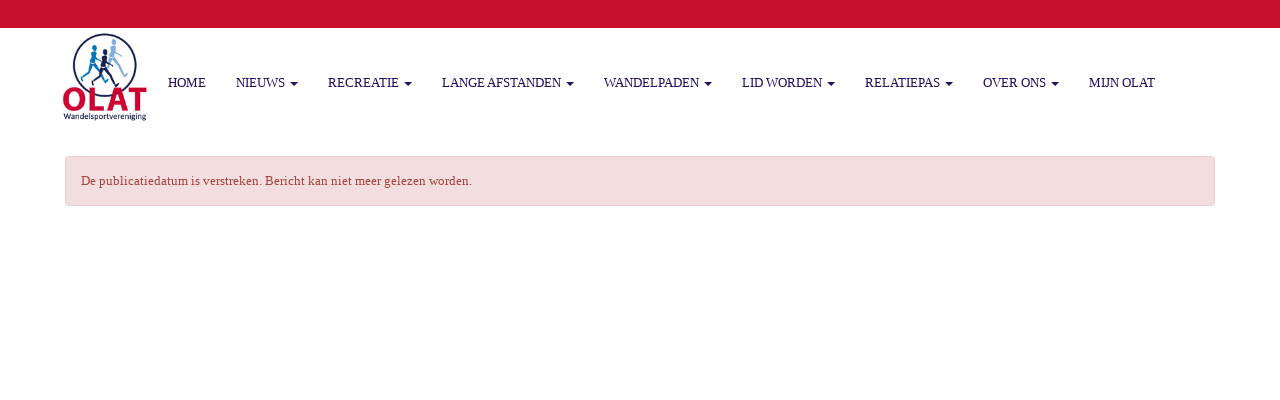

--- FILE ---
content_type: text/html; charset=UTF-8
request_url: https://www.olat.nl/nieuws/herdenkingswandeling-memorial-riet-emans
body_size: 3285
content:
<!DOCTYPE html>
<html>
<head>
<meta http-equiv="X-UA-Compatible" content="IE=edge" />
<meta charset="UTF-8">
<meta name="viewport" content="width=device-width, initial-scale=1">
<meta property="og:title" content="Herdenkingswandeling Memorial Riet Emans - wvs OLAT (powered by e-captain.nl)" />
<meta property="og:image" content="" />  
<meta property="og:url" content="https://www.olat.nl/nieuws/herdenkingswandeling-memorial-riet-emans" />
<title>Herdenkingswandeling Memorial Riet Emans - wvs OLAT (powered by e-captain.nl)</title>
<link rel="shortcut icon" type="image/x-icon" href="https://www.olat.nl/images/favicon.ico">
<link rel="apple-touch-icon" href="https://www.olat.nl/images/favicon.ico">

	<link type="text/css" media="screen" rel="stylesheet" href="/inc/jquery/ui/jquery-ui.css">
<link href="/inc/bootstrap/3.3.7/css/bootstrap.min.css" rel="stylesheet" media="all">
<link rel="stylesheet" type="text/css" href="/cms/page3_0_27.css">
<link href="/inc/fontawesome/css/v4-shims.css" rel="stylesheet">
<link href="/inc/fontawesome/css/all.min.css" rel="stylesheet">
<link type="text/css" media="screen" rel="stylesheet" href="/inc/bootstrap-datepicker/css/bootstrap-datepicker3.css">
<link type="text/css" media="screen" rel="stylesheet" href="/inc/bootstrap/css/awesome-bootstrap-checkbox.css">

	<link rel="stylesheet" href="/inc/bootstrap/css/bootstrap-submenu.css">
	<!-- Latest compiled and minified JavaScript -->
<script type="text/javascript" src="/inc/jquery/jquery-1.11.3.min.js"></script>
<script type="text/javascript" src="/inc/jquery/ui/jquery-ui.min.js"></script>
<script type="text/javascript" src="/inc/jquery/ui/jquery.ui.touch-punch.min.js"></script>
<script src="/inc/bootstrap/3.3.7/js/bootstrap.min.js"></script>
<!--[if lt IE 9]>
<script type="text/javascript" src="/inc/js/cms2/respond.min.js"></script>
<![endif]-->

<SCRIPT type="text/javascript" src="/inc/js/widgets/ajaxoverlay.js?1492515548"></SCRIPT>
<SCRIPT type="text/javascript" src="/inc/js/widgets/refreshwidget.js?1609234483"></SCRIPT>
<SCRIPT type="text/javascript" src="/inc/js/showdialog.js?1601017453"></SCRIPT>
<SCRIPT type="text/javascript" src="/inc/js/widgets/widgetticker.js?1549965417"></SCRIPT>
<SCRIPT type="text/javascript" src="/inc/js/protectemail.js?1499778285"></SCRIPT>
<SCRIPT type="text/javascript" src="/inc/js/cms2menu.js?1568361755"></SCRIPT>
<SCRIPT type="text/javascript" src="/inc/js/cms2/scrolling.js?1492515548"></SCRIPT>


	<script type="text/javascript" src="/inc/bootstrap/js/bootstrap-submenu.min.js"></script>
        <script type="text/javascript" src="/inc/bootstrap/js/bootstrap-hover-dropdown.min.js"></script>

					<script>
						function consentGranted() {}
						function consentDenied() {}
					</script>
					

</head>
<body>
<header id='sect634'><div class="container outercontainer">
<div class="row" id="row634"><div class="col-xs-12 col-sm-12 col-md-12" id="col635"><div id='c636'>
		<div id='paddingwidget_w19217' style='height: 28px;'>&nbsp;</div>
		</div></div></div>
</div>
</header>
<div id='sect567'><div class="container outercontainer">
<div class="row" id="row567"><div class="col-xs-12 col-sm-1 col-md-1" id="col572" style='padding-left:0px;padding-top:0px;padding-right:0px;padding-bottom:0px;'><div id='c578'>

<div id="widgetContainerw19213" class="widgetContainer" data-widgetid="w19213" style="position: relative; clear: both;">
    
            				
		
            
                <a class='taphover_w19213' href='/home' >
                          
        				
	
		            
	        
        
	                
        <div style="text-align: left;">                    <div class=imagediv_w19213 style="text-align: left; display: inline-block;">
                            <img id=imagewidget_w19213 src="/images/olatlogo_rond_ok-3-thumb.png" alt="Olatlogo rond ok" style="max-width: 150px; max-height: 150px;  width: 100%; height: 100%;">
            
        
            </div>
            </div>        </a>
      
		
            
</div>
</div></div><div class="col-xs-12 col-sm-11 col-md-11" id="col573" style='padding-left:0px;padding-top:0px;padding-right:0px;padding-bottom:0px;'><div id='c636'>
		<div id='paddingwidget_w19216' style='height: 30px;'>&nbsp;</div>
		</div><div id='c230'><nav class="navbar yamm navbar-default" id="navMenu1">
				<div class="container-fluid" style="background-color: transparent;"><div class="navbar-header"><button type="button" class="navbar-toggle collapsed" data-toggle="collapse" data-target="#colMenu1">
		<span class="sr-only">Toggle navigation</span>
		<span class="icon-bar"></span>
		<span class="icon-bar"></span>
		<span class="icon-bar"></span>
		</button></div>
<div class="collapse navbar-collapse" id="colMenu1"><ul class="nav navbar-nav navbar-left"><li><a href="/home">Home</a></li><li class="dropdown"><a  class="dropdown-toggle" style="cursor: pointer;" data-toggle="dropdown" data-hover="dropdown" data-close-others="false">Nieuws <span class="caret"></span></a><ul class="dropdown-menu dropdown-menu-left" role="menu"><li><a href="/verenigingsnieuws">Verenigingsnieuws</a></li><li><a href="/redactie-olat-nieuws">OLATNieuws en redactie</a></li><li><a href="/wandelverslagen">Wandelverslagen</a></li><li><a href="https://www.flickr.com/photos/140392054@N04/albums" target="_blank">Fotoverslagen</a></li></ul></li><li class="dropdown"><a  class="dropdown-toggle" style="cursor: pointer;" data-toggle="dropdown" data-hover="dropdown" data-close-others="false">Recreatie <span class="caret"></span></a><ul class="dropdown-menu dropdown-menu-left" role="menu"><li><a href="/recreatief-overview">Overzicht</a></li><li><a href="/dagwandeltochten">Dagwandeltochten</a></li><li><a href="/olat-wandeldagen">OLAT Wandeldagen</a></li><li><a href="/voorjaarseditie-spoordonkse-trailwalk">Voorjaarseditie Spoordonkse Trailwalk</a></li><li><a href="/clubreizen">Clubreizen</a></li><li><a href="/wandelgroep-oirschot">Wandelgroep Oirschot</a></li><li><a href="/wandelen-op-dinsdag">Wandelen op Dinsdag</a></li><li><a href="/nijmeegse-4daagse">4 daagse Nijmegen</a></li><li><a href="/rooise-wandelingen">Rooise wandelingen</a></li><li><a href="/rooise-avond4daagse">Rooise Avond4daagse</a></li><li><a href="/wandelgroep-hilvarenbeek">Wandelgroep Hilvarenbeek</a></li></ul></li><li class="dropdown"><a  class="dropdown-toggle" style="cursor: pointer;" data-toggle="dropdown" data-hover="dropdown" data-close-others="false">Lange afstanden <span class="caret"></span></a><ul class="dropdown-menu dropdown-menu-left" role="menu"><li><a href="/prestatie-overzicht">Overzicht</a></li><li><a href="/clubkampioenschap">Clubkampioenschap</a></li><li><a href="/nacht-van-olat">Nacht van OLAT</a></li><li><a href="/dagparcours-nacht-van-olat">Dagparcours Nacht van OLAT</a></li><li><a href="/iwe">Internationaal Wandelevenement</a></li><li><a href="https://www.rotterdamsewandelsportvereniging.nl/prestatielijsten/" target="_blank">Prestatielijsten</a></li></ul></li><li class="dropdown"><a  class="dropdown-toggle" style="cursor: pointer;" data-toggle="dropdown" data-hover="dropdown" data-close-others="false">Wandelpaden <span class="caret"></span></a><ul class="dropdown-menu dropdown-menu-left" role="menu"><li><a href="/wandelpaden">Overzicht</a></li><li><a href="/airbornepad">Airbornepad</a></li><li><a href="/graaf-van-hornepad">Graaf van Hornepad</a></li><li><a href="/hertog-hendrikpad">Hertog Hendrikpad</a></li></ul></li><li class="dropdown"><a  class="dropdown-toggle" style="cursor: pointer;" data-toggle="dropdown" data-hover="dropdown" data-close-others="false">Lid worden <span class="caret"></span></a><ul class="dropdown-menu dropdown-menu-left" role="menu"><li><a href="/contributie-en-lidmaatschapsvormen">Contributies en lidmaatschapsvormen</a></li><li><a href="/lid-worden" target="_blank">Aanmeldformulier</a></li><li><a href="/formulier-aanpassen-olat-lid-gegevens">Bijwerken OLAT Lidmaatschap-gegevens</a></li></ul></li><li class="dropdown"><a  class="dropdown-toggle" style="cursor: pointer;" data-toggle="dropdown" data-hover="dropdown" data-close-others="false">Relatiepas <span class="caret"></span></a><ul class="dropdown-menu dropdown-menu-left" role="menu"><li><a href="/aanvragen-relatiepas">Aanvragen Relatiepas</a></li><li><a href="/formulier-aanpassing-olat-relatiegegevens">Bijwerken OLAT Relatiepas-gegevens</a></li></ul></li><li class="dropdown"><a  class="dropdown-toggle" style="cursor: pointer;" data-toggle="dropdown" data-hover="dropdown" data-close-others="false">Over ons <span class="caret"></span></a><ul class="dropdown-menu dropdown-menu-left" role="menu"><li><a href="/bestuur">Bestuur</a></li><li><a href="/vertrouwenscontactpersoon">Vertrouwenscontactpersoon</a></li><li><a href="/onderscheiden-leden" target="_blank">Onderscheiden leden</a></li><li><a href="/privacybeleid">Privacybeleid</a></li><li><a href="/gastenboek">Reageren</a></li><li><a href="/commissies2">Commissies</a></li><li><a href="/olat-declaratiebeleid">OLAT Declaratiebeleid</a></li><li><a href="/olat-reglement-deelname-wandeltocht">OLAT Reglement Deelname Wandeltocht</a></li><li><a href="/downloads">Downloads</a></li><li><a href="/bestellijst">Bestellijst</a></li><li><a href="/links">Links</a></li></ul></li><li><a href="/mijn-captain/login">Mijn OLAT</a></li></ul></div>	</div>
		</nav></div><div id='c628'></div></div></div>
</div>
</div>
<div id='sect1'><div class="container outercontainer">
<div class="row" id="row1"><div class="col-xs-12 col-sm-12 col-md-12" id="col111" style='padding-top:0px;'><div id='c1671'>

<div id="widgetContainerw19212" class="widgetContainer" data-widgetid="w19212" style="position: relative; clear: both;">
        <script type="text/javascript">
        $(window).load(function() {
            startMarquee("w19212", 2, 13000);
        });
    </script>   
        <div id="w19212">
        <div class="row">
            <div class="col-md-12">
                            
                                                    <div class="display">
                    <p class="marquee"></p>
                </div>
                            </div>
        </div>
    </div> 
</div>
</div><div id="pagemain" class="row">
<div class='col-md-12'>
<div class="row" id="row9"><div class="col-xs-12 col-sm-12 col-md-12" id="col119"><div id='c237'>

<div id="widgetContainerw6391" class="widgetContainer" data-widgetid="w6391" style="position: relative; clear: both;">
    <div id="w6391">
                    <div class="alert alert-danger" role="alert">De publicatiedatum is verstreken. Bericht kan niet meer gelezen worden.</div>
            </div>
</div>
</div></div></div>
</div>
</div>
</div></div>
</div>
</div>
	

	<script type="text/javascript">$('.dropdown-submenu > a').submenupicker();</script>
</body>
</html>


--- FILE ---
content_type: text/css
request_url: https://www.olat.nl/cms/page3_0_27.css
body_size: 4759
content:
@import url(https://fonts.googleapis.com/css?family=Open+Sans:300|Jaldi:regular|);html{height:100%;}body{margin:0;padding:0;-webkit-font-smoothing:antialiased;-moz-font-smoothing:antialiased;-o-font-smoothing:antialiased;-moz-osx-font-smoothing:grayscale;}p{word-wrap:break-word;}*{outline:0 !important;}.nopadding{padding:0px;}.col-lg-1,.col-lg-10,.col-lg-11,.col-lg-12,.col-lg-2,.col-lg-3,.col-lg-4,.col-lg-5,.col-lg-6,.col-lg-7,.col-lg-8,.col-lg-9,.col-md-1,.col-md-10,.col-md-11,.col-md-12,.col-md-2,.col-md-3,.col-md-4,.col-md-5,.col-md-6,.col-md-7,.col-md-8,.col-md-9,.col-sm-1,.col-sm-10,.col-sm-11,.col-sm-12,.col-sm-2,.col-sm-3,.col-sm-4,.col-sm-5,.col-sm-6,.col-sm-7,.col-sm-8,.col-sm-9,.col-xs-1,.col-xs-10,.col-xs-11,.col-xs-12,.col-xs-2,.col-xs-3,.col-xs-4,.col-xs-5,.col-xs-6,.col-xs-7,.col-xs-8,.col-xs-9,.container{padding-left:10px;padding-right:10px;}.row{margin-left:-10px;margin-right:-10px;}.equalheight{overflow:hidden;}@media not print{.eqcol{margin-bottom:-99999px !important;padding-bottom:99999px !important;}}@-webkit-keyframes rotate{from{-webkit-transform:rotate(0deg);transform:rotate(0deg);} to{-webkit-transform:rotate(360deg);transform:rotate(360deg);}}@keyframes rotate{from{-webkit-transform:rotate(0deg);transform:rotate(0deg);} to{-webkit-transform:rotate(360deg);transform:rotate(360deg);}}.alert-success,.alert-success p{color:#3C763D !important;}.alert-danger,.alert-danger p{color:#A94442 !important;}.alert-warning,.alert-warning p{color:#8A6D3B !important;}.alert-info,.alert-info p{color:#31708F !important;}.imgcontainer{position:relative;}.imgdesc{float:left;position:absolute;left:0px;bottom:0px;color:#FFF !important;width:100%;background-color:rgba(0,0,0,0.6);font-size:11px !important;padding:3px;}.fa{font-family:FontAwesome !important;font-style:normal !important;font-weight:normal !important;}@media print{.col-md-1,.col-md-2,.col-md-3,.col-md-4,.col-md-5,.col-md-6,.col-md-7,.col-md-8,.col-md-9,.col-md-10,.col-md-11,.col-md-12{float:left;}.col-md-12{width:100%;} .col-md-11{width:91.66666666666666%;} .col-md-10{width:83.33333333333334%;} .col-md-9{width:75%;} .col-md-8{width:66.66666666666666%;} .col-md-7{width:58.333333333333336%;}.col-md-6{width:50%;} .col-md-5{width:41.66666666666667%;} .col-md-4{width:33.33333333333333%;} .col-md-3{width:25%;} .col-md-2{width:16.666666666666664%;} .col-md-1{width:8.333333333333332%;}.col-md-pull-12{right:100%;} .col-md-pull-11{right:91.66666666666666%;} .col-md-pull-10{right:83.33333333333334%;} .col-md-pull-9{right:75%;} .col-md-pull-8{right:66.66666666666666%;}.col-md-pull-7{right:58.333333333333336%;} .col-md-pull-6{right:50%;} .col-md-pull-5{right:41.66666666666667%;} .col-md-pull-4{right:33.33333333333333%;} .col-md-pull-3{right:25%;}.col-md-pull-2{right:16.666666666666664%;} .col-md-pull-1{right:8.333333333333332%;} .col-md-pull-0{right:0;}.col-md-push-12{left:100%;} .col-md-push-11{left:91.66666666666666%;} .col-md-push-10{left:83.33333333333334%;} .col-md-push-9{left:75%;}.col-md-push-8{left:66.66666666666666%;} .col-md-push-7{left:58.333333333333336%;}.col-md-push-6{left:50%;} .col-md-push-5{left:41.66666666666667%;} .col-md-push-4{left:33.33333333333333%;} .col-md-push-3{left:25%;} .col-md-push-2{left:16.666666666666664%;} .col-md-push-1{left:8.333333333333332%;}.col-md-push-0{left:0;}.col-md-offset-12{margin-left:100%;} .col-md-offset-11{margin-left:91.66666666666666%;} .col-md-offset-10{margin-left:83.33333333333334%;} .col-md-offset-9{margin-left:75%;} .col-md-offset-8{margin-left:66.66666666666666%;}.col-md-offset-7{margin-left:58.333333333333336%;} .col-md-offset-6{margin-left:50%;} .col-md-offset-5{margin-left:41.66666666666667%;} .col-md-offset-4{margin-left:33.33333333333333%;} .col-md-offset-3{margin-left:25%;}.col-md-offset-2{margin-left:16.666666666666664%;} .col-md-offset-1{margin-left:8.333333333333332%;} .col-md-offset-0{margin-left:0;}a[href]:after{content:"";}}#cboxContent{box-sizing:border-box;}#cboxLoadedContent{overflow:auto;-webkit-overflow-scrolling:touch;}.table-borderless td,.table-borderless th{border:0 !important;}.hand{cursor:pointer;}.caret{border-top:4px solid;}.imageCenterer{width:10000px;position:absolute;left:50%;top:0;margin-left:-5000px;}option{color:#555 !important;}.datepicker th{color:#999;}.datepicker td{color:#555555;}.tooltip>.tooltip-inner{color:#FFF !important;font-size:12px !important;max-width:none;white-space:nowrap;}.mark,mark{background-color:#ff0;} .container{max-width:1170px;}.ui-tooltip{background:#000;padding:5px;border:0;box-shadow:none;}.ui-tooltip-content{color:#FFF;font-size:12px;}p,div{color:#000;font-size:14px;font-family:Open Sans,Helvetica;font-weight:300;font-style:normal;text-decoration:none;text-transform:none;}small{color:#808080}h1,.h1{color:#00417A;font-size:28px;font-family:Open Sans,Helvetica;font-weight:300;font-style:normal;text-decoration:none;text-transform:none;}h1 small{color:#0085FA}h2,.h2{color:#00417A;font-size:22px;font-family:Open Sans,Helvetica;font-weight:300;font-style:normal;text-decoration:none;text-transform:none;}h2 small{color:#0085FA}h3,.h3{color:#00417A;font-size:18px;font-family:Open Sans,Helvetica;font-weight:300;font-style:normal;text-decoration:none;text-transform:none;}h3 small{color:#0085FA}h4,.h4{color:#00417A;font-size:14px;font-family:Open Sans,Helvetica;font-weight:300;font-style:normal;text-decoration:none;text-transform:none;}h4 small{color:#0085FA}a{color:#00417A;font-family:Open Sans,Helvetica;font-weight:300;font-style:normal;text-decoration:none;text-transform:none;}a:visited{color:#00417A;font-family:Open Sans,Helvetica;font-weight:300;font-style:normal;text-decoration:none;text-transform:none;}a:hover{color:#00417A;font-family:Open Sans,Helvetica;font-weight:300;font-style:normal;text-decoration:none;text-transform:none;}a.btn,button.btn{color:#FFF;font-size:14px;font-family:Open Sans,Helvetica;font-weight:300;font-style:normal;text-decoration:none;text-transform:none;color:#FFF;background-color:#00417A;border:1px solid #00417A;padding:6px 12px;border-radius:0px;}a.btn:focus,button.btn:focus,a.btn:active,button.btn:active,a.btn:active:hover,button.btn:active:hover,a.btn:hover,button.btn:hover,a.btn[disabled],button.btn[disabled],button.btn-default[disabled]:hover,a.btn-default[disabled]:hover{background-color:#003361;border:1px solid #003361;color:#FFF;}.mce-content-body,body{background-color:#FFF;} .pagination>li>a{color:#3D3D3D;font-weight:bold;} .pagination>li>a>span{color:#3D3D3D;font-weight:bold;} .pagination>.active>a{color:#FFF;background-color:#00417A;border-color:#00417A;font-weight:bold;} .progress-bar{background-color:#00417A;}#sect634 p,#sect634 div{color:#250E62;font-size:12px;font-family:Open Sans,Arial;font-weight:normal;font-style:normal;text-decoration:none;text-transform:none;}#sect634 small{color:#5520E2}#sect634 a{color:#C8102E;font-family:Open Sans,Arial;font-weight:normal;font-style:normal;text-decoration:underline;text-transform:none;}#sect634 a:visited{color:#407EC9;font-family:Open Sans,Arial;font-weight:normal;font-style:normal;text-decoration:underline;text-transform:none;}#sect634 a:hover{color:#000;font-family:Open Sans,Arial;font-weight:normal;font-style:normal;text-decoration:underline;text-transform:none;}#sect634 a.btn,#sect634 button.btn{color:#000;font-size:10px;font-family:Trebuchet MS;font-weight:normal;font-style:normal;text-decoration:none;text-transform:none;color:#8BBBE8;background-color:#C8102E;border:1px solid #C8102E;padding:6px 12px;border-radius:4px;}#sect634 a.btn:focus,#sect634 button.btn:focus,#sect634 a.btn:active,#sect634 button.btn:active,#sect634 a.btn:active:hover,#sect634 button.btn:active:hover,#sect634 a.btn:hover,#sect634 button.btn:hover,#sect634 a.btn[disabled],#sect634 button.btn[disabled],#sect634 button.btn-default[disabled]:hover,#sect634 a.btn-default[disabled]:hover{background-color:#AF0E28;border:1px solid #AF0E28;color:#8BBBE8;}#sect634{background-color:#C8102E;}#sect634 .pagination>li>a{color:#3D3D3D;font-weight:bold;}#sect634 .pagination>li>a>span{color:#3D3D3D;font-weight:bold;}#sect634 .pagination>.active>a{color:#8BBBE8;background-color:#C8102E;border-color:#C8102E;font-weight:bold;}#sect634 .progress-bar{background-color:#C8102E;}#sect634{}#sect567 p,#sect567 div{color:#250E62;font-size:14px;font-family:Verdana;font-weight:bold;font-style:normal;text-decoration:none;text-transform:none;}#sect567 small{color:#5520E2}#sect567 a{color:#C8102E;font-family:Open Sans,Arial;font-weight:normal;font-style:normal;text-decoration:underline;text-transform:none;}#sect567 a:visited{color:#407EC9;font-family:Open Sans,Arial;font-weight:normal;font-style:normal;text-decoration:underline;text-transform:none;}#sect567 a:hover{color:#000;font-family:Open Sans,Arial;font-weight:normal;font-style:normal;text-decoration:underline;text-transform:none;}#sect567 a.btn,#sect567 button.btn{color:#000;font-size:10px;font-family:Trebuchet MS;font-weight:normal;font-style:normal;text-decoration:none;text-transform:none;color:#8BBBE8;background-color:#C8102E;border:1px solid #C8102E;padding:6px 12px;border-radius:4px;}#sect567 a.btn:focus,#sect567 button.btn:focus,#sect567 a.btn:active,#sect567 button.btn:active,#sect567 a.btn:active:hover,#sect567 button.btn:active:hover,#sect567 a.btn:hover,#sect567 button.btn:hover,#sect567 a.btn[disabled],#sect567 button.btn[disabled],#sect567 button.btn-default[disabled]:hover,#sect567 a.btn-default[disabled]:hover{background-color:#AF0E28;border:1px solid #AF0E28;color:#8BBBE8;}#sect567{background-color:#FFF;}#sect567 .pagination>li>a{color:#3D3D3D;font-weight:bold;}#sect567 .pagination>li>a>span{color:#3D3D3D;font-weight:bold;}#sect567 .pagination>.active>a{color:#8BBBE8;background-color:#C8102E;border-color:#C8102E;font-weight:bold;}#sect567 .progress-bar{background-color:#C8102E;}#sect567{}#sect1 p,#sect1 div{color:#250E62;font-size:13px;font-family:Trebuchet MS;font-weight:normal;font-style:normal;text-decoration:none;text-transform:none;}#sect1 small{color:#5520E2}#sect1 a{color:#407EC9;font-family:Open Sans,Arial;font-weight:normal;font-style:normal;text-decoration:underline;text-transform:none;}#sect1 a:visited{color:#8BBBE8;font-family:Open Sans,Arial;font-weight:normal;font-style:normal;text-decoration:underline;text-transform:none;}#sect1 a:hover{color:#C8102E;font-family:Open Sans,Arial;font-weight:normal;font-style:normal;text-decoration:underline;text-transform:none;}#sect1 a.btn,#sect1 button.btn{color:#000;font-size:13px;font-family:Trebuchet MS;font-weight:normal;font-style:normal;text-decoration:none;text-transform:none;color:#FFF;background-color:#C8102E;border:1px solid #C8102E;padding:6px 12px;border-radius:4px;}#sect1 a.btn:focus,#sect1 button.btn:focus,#sect1 a.btn:active,#sect1 button.btn:active,#sect1 a.btn:active:hover,#sect1 button.btn:active:hover,#sect1 a.btn:hover,#sect1 button.btn:hover,#sect1 a.btn[disabled],#sect1 button.btn[disabled],#sect1 button.btn-default[disabled]:hover,#sect1 a.btn-default[disabled]:hover{background-color:#AF0E28;border:1px solid #AF0E28;color:#FFF;}#sect1{background-color:#FFF;}#sect1 .pagination>li>a{color:#3D3D3D;font-weight:bold;}#sect1 .pagination>li>a>span{color:#3D3D3D;font-weight:bold;}#sect1 .pagination>.active>a{color:#FFF;background-color:#C8102E;border-color:#C8102E;font-weight:bold;}#sect1 .progress-bar{background-color:#C8102E;}#sect1{}#row9 p,#row9 div{color:#250E62;font-size:13px;font-family:Trebuchet MS;font-weight:normal;font-style:normal;text-decoration:none;text-transform:none;}#row9 small{color:#5520E2}#row9 a{color:#407EC9;font-family:Open Sans,Arial;font-weight:normal;font-style:normal;text-decoration:underline;text-transform:none;}#row9 a:visited{color:#8BBBE8;font-family:Open Sans,Arial;font-weight:normal;font-style:normal;text-decoration:underline;text-transform:none;}#row9 a:hover{color:#C8102E;font-family:Open Sans,Arial;font-weight:normal;font-style:normal;text-decoration:underline;text-transform:none;}#row9 a.btn,#row9 button.btn{color:#000;font-size:13px;font-family:Trebuchet MS;font-weight:normal;font-style:normal;text-decoration:none;text-transform:none;color:#FFF;background-color:#C8102E;border:1px solid #C8102E;padding:6px 12px;border-radius:4px;}#row9 a.btn:focus,#row9 button.btn:focus,#row9 a.btn:active,#row9 button.btn:active,#row9 a.btn:active:hover,#row9 button.btn:active:hover,#row9 a.btn:hover,#row9 button.btn:hover,#row9 a.btn[disabled],#row9 button.btn[disabled],#row9 button.btn-default[disabled]:hover,#row9 a.btn-default[disabled]:hover{background-color:#AF0E28;border:1px solid #AF0E28;color:#FFF;}#row9{background-color:#FFF;}#row9 .pagination>li>a{color:#3D3D3D;font-weight:bold;}#row9 .pagination>li>a>span{color:#3D3D3D;font-weight:bold;}#row9 .pagination>.active>a{color:#FFF;background-color:#C8102E;border-color:#C8102E;font-weight:bold;}#row9 .progress-bar{background-color:#C8102E;}#row9{}#navMenu1.navbar-default .navbar-brand{color:#250E62;font-size:14px;font-family:Helvetica;font-weight:bold;font-style:normal;text-decoration:none;text-transform:uppercase;} #navMenu1.navbar-default .input-group-btn>.btn{border-radius:0px 4px 4px 0px;margin-left:0px;height:34px;font-size:14px;}@media (max-width:767px){#navMenu1.navbar-default .navbar-form{margin:0;}}@media (min-width:767px){#navMenu1.navbar-default .navbar-brand{padding-top:15px;}}#navMenu1.navbar-default .navbar-brand:hover,#navMenu1.navbar-default .navbar-brand:focus{color:#250E62;font-size:14px;font-family:Helvetica;font-weight:bold;font-style:normal;text-decoration:none;text-transform:uppercase;}#navMenu1.navbar-default .navbar-nav>li>a,#navMenu1.navbar-default .navbar-nav>li>a i{color:#250E62;font-size:13px;font-family:Verdana;font-weight:normal;font-style:normal;text-decoration:none;text-transform:uppercase;}@media (min-width:767px){#navMenu1.navbar-default .navbar-nav>li>a{padding-top:15px;padding-bottom:15px;}}#navMenu1.navbar-default .navbar-nav>li>a:hover,#navMenu1.navbar-default .navbar-nav>li>a:focus,#navMenu1.navbar-default .navbar-nav>li>a:hover i,#navMenu1.navbar-default .navbar-nav>li>a:focus i{color:#8BBBE8;font-size:13px;font-family:Verdana;font-weight:normal;font-style:normal;text-decoration:none;text-transform:uppercase;background-color:#250E62;}#navMenu1.navbar-default .navbar-nav>.active>a,#navMenu1.navbar-default .navbar-nav>.active>a i,#navMenu1.navbar-default .navbar-nav>.active>a:hover,#navMenu1.navbar-default .navbar-nav>.active>a:focus{color:#8BBBE8;font-size:13px;font-family:Verdana;font-weight:normal;font-style:normal;text-decoration:none;text-transform:uppercase;background-color:#250E62;}#navMenu1.navbar-default .navbar-nav>.open>a,#navMenu1.navbar-default .navbar-nav>.open>a:hover,#navMenu1.navbar-default .navbar-nav>.open>a:focus{color:#8BBBE8;font-size:13px;font-family:Verdana;font-weight:normal;font-style:normal;text-decoration:none;text-transform:uppercase;background-color:#250E62;}#navMenu1.navbar-default .navbar-nav .dropdown-menu>li>a,#navMenu1.navbar-default .navbar-nav .dropdown-menu>li>a i,#navMenu1.navbar-default .navbar-nav .dropdown-menu{color:#3B3935;font-size:12px;font-family:Helvetica;font-weight:normal;font-style:normal;text-decoration:none;text-transform:uppercase;background-color:#250E62;background-color:#FFF;}#navMenu1.navbar-default .navbar-nav .dropdown-menu>li>a:hover,#navMenu1.navbar-default .navbar-nav .dropdown-menu>li>a:focus,#navMenu1.navbar-default .navbar-nav .dropdown-menu>li>a:hover i,#navMenu1.navbar-default .navbar-nav .dropdown-menu>li>a:focus i{color:#8BBBE8;font-size:12px;font-family:Helvetica;font-weight:normal;font-style:normal;text-decoration:none;text-transform:uppercase;background-color:#250E62;}#navMenu1.navbar-default .navbar-nav .dropdown-menu>.active>a,#navMenu1.navbar-default .navbar-nav .dropdown-menu>.active>a i,#navMenu1.navbar-default .navbar-nav .dropdown-menu>.active>a:hover,#navMenu1.navbar-default .navbar-nav .dropdown-menu>.active>a:focus,#navMenu1.navbar-default .navbar-nav .dropdown-menu>.active>a:hover i,#navMenu1.navbar-default .navbar-nav .dropdown-menu>.active>a:focus i{color:#8BBBE8;font-size:12px;font-family:Helvetica;font-weight:normal;font-style:normal;text-decoration:none;text-transform:uppercase;background-color:#250E62;}#navMenu1.navbar-default .navbar-nav .dropdown-menu>.open>a,#navMenu1.navbar-default .navbar-nav .dropdown-menu>.open>a:hover,#navMenu1.navbar-default .navbar-nav .dropdown-menu>.open>a:focus,#navMenu1.navbar-default .navbar-nav .dropdown-menu>.open>a:hover i,#navMenu1.navbar-default .navbar-nav .dropdown-menu>.open>a:focus i{color:#8BBBE8;font-size:12px;font-family:Helvetica;font-weight:normal;font-style:normal;text-decoration:none;text-transform:uppercase;background-color:#250E62;}@media (max-width:767px){#navMenu1.navbar-default .navbar-nav .dropdown-menu .multicolumn-content{width:auto !important;}}#navMenu1.navbar-default .navbar-nav .dropdown-menu .multicolumn-content li a{color:#3B3935;font-size:12px;font-family:Helvetica;font-weight:normal;font-style:normal;text-decoration:none;text-transform:uppercase;background-color:#FFF;line-height:20px;}#navMenu1.navbar-default .navbar-nav .dropdown-menu .multicolumn-content li a:hover{color:#8BBBE8;font-size:12px;font-family:Helvetica;font-weight:normal;font-style:normal;text-decoration:none;text-transform:uppercase;background-color:#FFF;line-height:20px;}#navMenu1.navbar-default .navbar-nav .dropdown-menu .multicolumn-content .multicolumn-header{color:#3B3935;font-size:12px;font-family:Helvetica;font-weight:normal;font-style:normal;text-decoration:none;text-transform:uppercase;background-color:#FFF;font-weight:bold;font-size:125%;margin-top:10px;margin-bottom:10px;}#navMenu1.navbar-default{}#navMenu1.navbar-default{background-color:rgba(255,255,255,1);}#navMenu1.navbar-default,#navMenu1.navbar-default .container{border-color:#E7E7E7;border-width:0px;border-radius:0px;}@media (min-width:767px){#navMenu1.navbar-default .container-fluid{padding-left:0;padding-right:0;} #navMenu1.navbar-default .navbar-collapse{padding-left:0;}}#navMenu1.navbar .divider-vertical{height:50px;margin:0;border-right:1px solid #6C92B5;border-left:1px solid #8BBBE8;}#navMenu1.navbar .divider{background-color:#8BBBE8;height:1px;margin:9px 0;overflow:hidden;}@media (max-width:767px){#navMenu1.navbar-default .navbar-collapse .nav>.divider-vertical{display:none;}}#navMenu1.navbar-default .fa{line-height:50% !important;}.fa{font-family:FontAwesome !important;font-style:normal !important;font-weight:normal !important;}#navMenu1.navbar-default .navbar-nav>.dropdown>.active>a .caret{border-top-color:#250E62;border-bottom-color:#250E62;}#navMenu1.navbar-default .navbar-nav>.dropdown>a:hover .caret,#navMenu1.navbar-default .navbar-nav>.dropdown>a:focus .caret{border-top-color:#8BBBE8;border-bottom-color:#8BBBE8;}#navMenu1.navbar-default .navbar-nav>.open>a .caret,#navMenu1.navbar-default .navbar-nav>.open>a:hover .caret,#navMenu1.navbar-default .navbar-nav>.open>a:focus .caret{border-top-color:#8BBBE8;border-bottom-color:#8BBBE8;}#navMenu1.navbar-default .navbar-toggle{border-color:#E7E7E7;}#navMenu1.navbar-default .navbar-toggle:hover,#navMenu1.navbar-default .navbar-toggle:focus{background-color:#250E62;}#navMenu1.navbar-default .navbar-toggle .icon-bar{background-color:#250E62;}#navMenu1.navbar-default .navbar-toggle:hover .icon-bar,#navMenu1.navbar-default .navbar-toggle:focus .icon-bar{background-color:#8BBBE8;}@media (max-width:767px){#navMenu1.navbar-default .navbar-nav .open .dropdown-menu>li>a{color:#3B3935;background-color:#FFF;} #navMenu1.navbar-default .navbar-nav .open .dropdown-menu>li>a:hover,#navMenu1.navbar-default .navbar-nav .open .dropdown-menu>li>a:focus{color:#8BBBE8;background-color:#250E62;}}#navMenu2.navbar-default .navbar-brand{color:#777777;font-size:14px;font-family:Arial;font-weight:normal;font-style:normal;text-decoration:none;text-transform:none;} #navMenu2.navbar-default .input-group-btn>.btn{border-radius:0px 4px 4px 0px;margin-left:0px;height:34px;font-size:14px;}@media (max-width:767px){#navMenu2.navbar-default .navbar-form{margin:0;}}@media (min-width:767px){#navMenu2.navbar-default .navbar-brand{padding-top:15px;}}#navMenu2.navbar-default .navbar-brand:hover,#navMenu2.navbar-default .navbar-brand:focus{color:#333333;font-size:14px;font-family:Arial;font-weight:normal;font-style:normal;text-decoration:none;text-transform:none;}#navMenu2.navbar-default .navbar-nav>li>a,#navMenu2.navbar-default .navbar-nav>li>a i{color:#777777;font-size:12px;font-family:Arial;font-weight:normal;font-style:normal;text-decoration:none;text-transform:none;}@media (min-width:767px){#navMenu2.navbar-default .navbar-nav>li>a{padding-top:15px;padding-bottom:15px;}}#navMenu2.navbar-default .navbar-nav>li>a:hover,#navMenu2.navbar-default .navbar-nav>li>a:focus,#navMenu2.navbar-default .navbar-nav>li>a:hover i,#navMenu2.navbar-default .navbar-nav>li>a:focus i{color:#333333;font-size:12px;font-family:Arial;font-weight:normal;font-style:normal;text-decoration:none;text-transform:none;background-color:#E7E7E7;}#navMenu2.navbar-default .navbar-nav>.active>a,#navMenu2.navbar-default .navbar-nav>.active>a i,#navMenu2.navbar-default .navbar-nav>.active>a:hover,#navMenu2.navbar-default .navbar-nav>.active>a:focus{color:#333333;font-size:12px;font-family:Arial;font-weight:normal;font-style:normal;text-decoration:none;text-transform:none;background-color:#E7E7E7;}#navMenu2.navbar-default .navbar-nav>.open>a,#navMenu2.navbar-default .navbar-nav>.open>a:hover,#navMenu2.navbar-default .navbar-nav>.open>a:focus{color:#333333;font-size:12px;font-family:Arial;font-weight:normal;font-style:normal;text-decoration:none;text-transform:none;background-color:#E7E7E7;}#navMenu2.navbar-default .navbar-nav .dropdown-menu>li>a,#navMenu2.navbar-default .navbar-nav .dropdown-menu>li>a i,#navMenu2.navbar-default .navbar-nav .dropdown-menu{color:#777777;font-size:12px;font-family:Arial;font-weight:normal;font-style:normal;text-decoration:none;text-transform:none;background-color:#E7E7E7;background-color:#FFF;}#navMenu2.navbar-default .navbar-nav .dropdown-menu>li>a:hover,#navMenu2.navbar-default .navbar-nav .dropdown-menu>li>a:focus,#navMenu2.navbar-default .navbar-nav .dropdown-menu>li>a:hover i,#navMenu2.navbar-default .navbar-nav .dropdown-menu>li>a:focus i{color:#333333;font-size:12px;font-family:Arial;font-weight:normal;font-style:normal;text-decoration:none;text-transform:none;background-color:#E7E7E7;}#navMenu2.navbar-default .navbar-nav .dropdown-menu>.active>a,#navMenu2.navbar-default .navbar-nav .dropdown-menu>.active>a i,#navMenu2.navbar-default .navbar-nav .dropdown-menu>.active>a:hover,#navMenu2.navbar-default .navbar-nav .dropdown-menu>.active>a:focus,#navMenu2.navbar-default .navbar-nav .dropdown-menu>.active>a:hover i,#navMenu2.navbar-default .navbar-nav .dropdown-menu>.active>a:focus i{color:#333333;font-size:12px;font-family:Arial;font-weight:normal;font-style:normal;text-decoration:none;text-transform:none;background-color:#E7E7E7;}#navMenu2.navbar-default .navbar-nav .dropdown-menu>.open>a,#navMenu2.navbar-default .navbar-nav .dropdown-menu>.open>a:hover,#navMenu2.navbar-default .navbar-nav .dropdown-menu>.open>a:focus,#navMenu2.navbar-default .navbar-nav .dropdown-menu>.open>a:hover i,#navMenu2.navbar-default .navbar-nav .dropdown-menu>.open>a:focus i{color:#333333;font-size:12px;font-family:Arial;font-weight:normal;font-style:normal;text-decoration:none;text-transform:none;background-color:#E7E7E7;}@media (max-width:767px){#navMenu2.navbar-default .navbar-nav .dropdown-menu .multicolumn-content{width:auto !important;}}#navMenu2.navbar-default .navbar-nav .dropdown-menu .multicolumn-content li a{color:#777777;font-size:12px;font-family:Arial;font-weight:normal;font-style:normal;text-decoration:none;text-transform:none;background-color:#FFF;line-height:20px;}#navMenu2.navbar-default .navbar-nav .dropdown-menu .multicolumn-content li a:hover{color:#333333;font-size:12px;font-family:Arial;font-weight:normal;font-style:normal;text-decoration:none;text-transform:none;background-color:#FFF;line-height:20px;}#navMenu2.navbar-default .navbar-nav .dropdown-menu .multicolumn-content .multicolumn-header{color:#777777;font-size:12px;font-family:Arial;font-weight:normal;font-style:normal;text-decoration:none;text-transform:none;background-color:#FFF;font-weight:bold;font-size:125%;margin-top:10px;margin-bottom:10px;}#navMenu2.navbar-default{}#navMenu2.navbar-default{background-color:rgba(248,248,248,1);}#navMenu2.navbar-default,#navMenu2.navbar-default .container{border-color:#E7E7E7;border-width:1px;border-radius:3px;}@media (min-width:767px){#navMenu2.navbar-default .container-fluid{padding-left:0;padding-right:0;} #navMenu2.navbar-default .navbar-collapse{padding-left:0;}}#navMenu2.navbar .divider-vertical{height:50px;margin:0;border-right:1px solid #B4B4B4;border-left:1px solid #E7E7E7;}#navMenu2.navbar .divider{background-color:#E7E7E7;height:1px;margin:9px 0;overflow:hidden;}@media (max-width:767px){#navMenu2.navbar-default .navbar-collapse .nav>.divider-vertical{display:none;}}#navMenu2.navbar-default .fa{line-height:50% !important;}.fa{font-family:FontAwesome !important;font-style:normal !important;font-weight:normal !important;}#navMenu2.navbar-default .navbar-nav>.dropdown>.active>a .caret{border-top-color:#777777;border-bottom-color:#777777;}#navMenu2.navbar-default .navbar-nav>.dropdown>a:hover .caret,#navMenu2.navbar-default .navbar-nav>.dropdown>a:focus .caret{border-top-color:#333333;border-bottom-color:#333333;}#navMenu2.navbar-default .navbar-nav>.open>a .caret,#navMenu2.navbar-default .navbar-nav>.open>a:hover .caret,#navMenu2.navbar-default .navbar-nav>.open>a:focus .caret{border-top-color:#333333;border-bottom-color:#333333;}#navMenu2.navbar-default .navbar-toggle{border-color:#E7E7E7;}#navMenu2.navbar-default .navbar-toggle:hover,#navMenu2.navbar-default .navbar-toggle:focus{background-color:#E7E7E7;}#navMenu2.navbar-default .navbar-toggle .icon-bar{background-color:#777777;}#navMenu2.navbar-default .navbar-toggle:hover .icon-bar,#navMenu2.navbar-default .navbar-toggle:focus .icon-bar{background-color:#333333;}@media (max-width:767px){#navMenu2.navbar-default .navbar-nav .open .dropdown-menu>li>a{color:#777777;background-color:#FFF;} #navMenu2.navbar-default .navbar-nav .open .dropdown-menu>li>a:hover,#navMenu2.navbar-default .navbar-nav .open .dropdown-menu>li>a:focus{color:#333333;background-color:#E7E7E7;}}#blockquote_1{margin:0px;background-color:#FFF;padding:5px 15px;}#blockquote_1.blockquote_center{text-align:center;}#blockquote_1.blockquote_right{text-align:right;}#blockquote_1 blockquote{border-left:5px #EEEEEE solid;border-right:0;border-top:0;border-bottom:0;margin:10px 0;}#blockquote_1 blockquote p{font-size:18px;color:#000;}#blockquote_1 blockquote footer{color:#777;font-size:15px;}#blockquote_1 a:link,#blockquote_1 a:visited,#blockquote_1 a:active,#blockquote_1 a:hover{color:#777 !important;font-size:15px !important;text-decoration:none;font-weight:normal;cursor:pointer;}#divider_1{color:black;background:linear-gradient(to right,transparent,#949494,transparent);text-align:center;height:1px;max-width:100%;margin:10px auto;border:0px;}#navMenu1.navbar{margin-bottom:0px;}#navMenu2.navbar{margin-bottom:0px;} #w19212 .ticker-title{text-align:left;} #w19212 .display{height:30px;overflow:hidden;position:relative;} #w19212 p{position:absolute;height:100%;white-space:nowrap;} #w19212 p img{width:auto;} #w6391 .media-infobox,#w6391 .media-infobox a:link{margin:8px 0;font-size:11px !important;}#w6391 .media-image{width:calc(100vw - 10px);position:relative;left:50%;right:50%;margin-left:-50vw;margin-right:-50vw;}